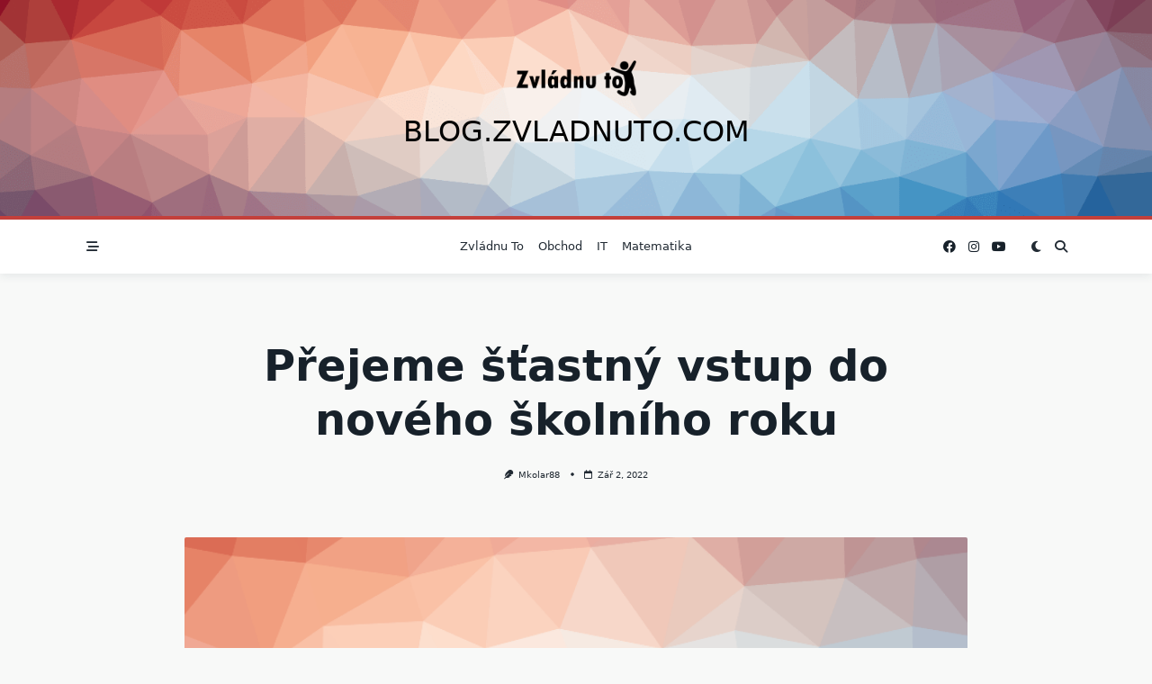

--- FILE ---
content_type: text/html; charset=utf-8
request_url: https://www.google.com/recaptcha/api2/aframe
body_size: 267
content:
<!DOCTYPE HTML><html><head><meta http-equiv="content-type" content="text/html; charset=UTF-8"></head><body><script nonce="PVx7oWJ8Jct-6mnzZm7r4w">/** Anti-fraud and anti-abuse applications only. See google.com/recaptcha */ try{var clients={'sodar':'https://pagead2.googlesyndication.com/pagead/sodar?'};window.addEventListener("message",function(a){try{if(a.source===window.parent){var b=JSON.parse(a.data);var c=clients[b['id']];if(c){var d=document.createElement('img');d.src=c+b['params']+'&rc='+(localStorage.getItem("rc::a")?sessionStorage.getItem("rc::b"):"");window.document.body.appendChild(d);sessionStorage.setItem("rc::e",parseInt(sessionStorage.getItem("rc::e")||0)+1);localStorage.setItem("rc::h",'1769785361657');}}}catch(b){}});window.parent.postMessage("_grecaptcha_ready", "*");}catch(b){}</script></body></html>